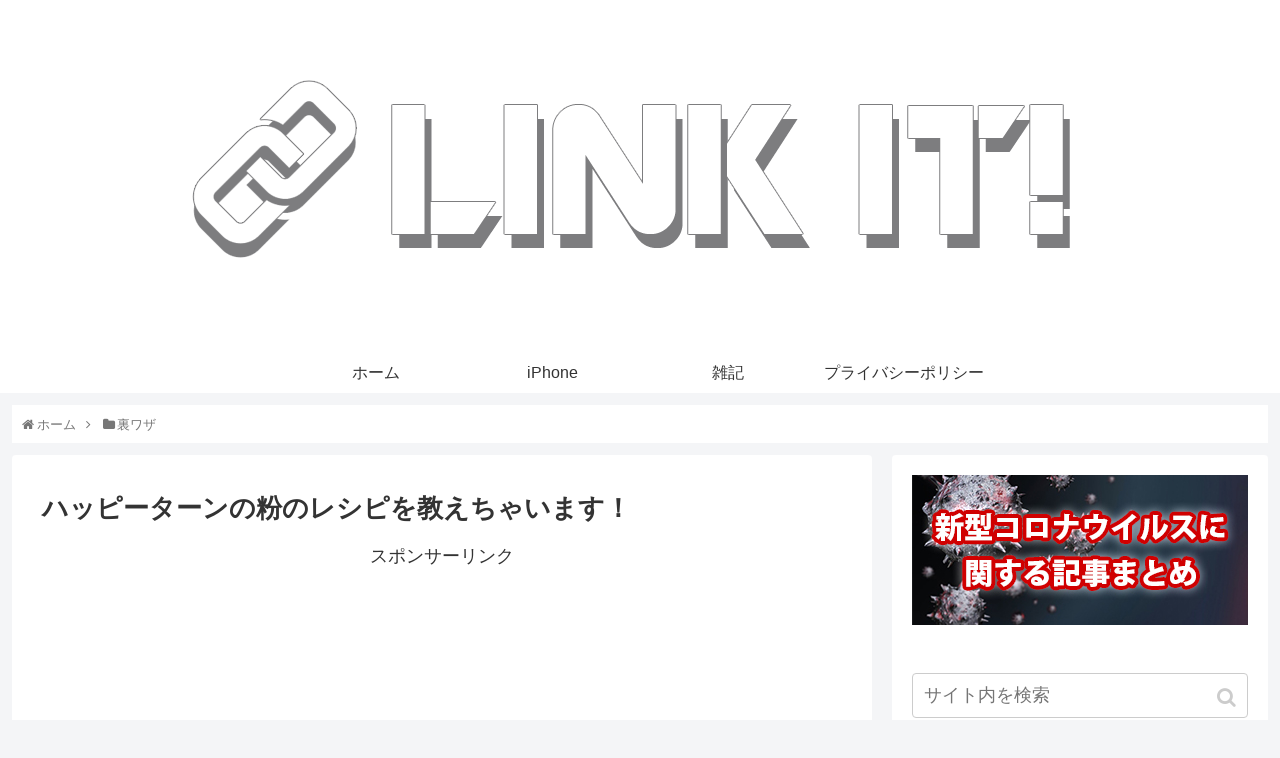

--- FILE ---
content_type: text/html; charset=UTF-8
request_url: https://link-it.life/happyturn/
body_size: 63187
content:
<!doctype html>
<html lang="ja">

<head>
    <!-- Global site tag (gtag.js) - Google Analytics -->
  <script async src="https://www.googletagmanager.com/gtag/js?id=UA-131794588-1"></script>
  <script>
    window.dataLayer = window.dataLayer || [];
    function gtag(){dataLayer.push(arguments);}
    gtag('js', new Date());

    gtag('config', 'UA-131794588-1');
  </script>
  <!-- /Global site tag (gtag.js) - Google Analytics -->
  
  <meta charset="utf-8">

<meta http-equiv="X-UA-Compatible" content="IE=edge">

<meta name="HandheldFriendly" content="True">
<meta name="MobileOptimized" content="320">
<meta name="viewport" content="width=device-width, initial-scale=1.0, viewport-fit=cover"/>

<!-- Google Auto AdSense -->
<script>
  (adsbygoogle = window.adsbygoogle || []).push({
    google_ad_client: "",
    enable_page_level_ads: true
  });
</script>
<!-- End Google Auto AdSense -->


<title>ハッピーターンの粉のレシピを教えちゃいます！ | Link it!</title>

<!-- All In One SEO Pack 3.6.2ob_start_detected [-1,-1] -->
<script type="application/ld+json" class="aioseop-schema">{"@context":"https://schema.org","@graph":[{"@type":"Organization","@id":"https://link-it.life/#organization","url":"https://link-it.life/","name":"Link it!","sameAs":[]},{"@type":"WebSite","@id":"https://link-it.life/#website","url":"https://link-it.life/","name":"Link it!","publisher":{"@id":"https://link-it.life/#organization"}},{"@type":"WebPage","@id":"https://link-it.life/happyturn/#webpage","url":"https://link-it.life/happyturn/","inLanguage":"ja","name":"ハッピーターンの粉のレシピを教えちゃいます！","isPartOf":{"@id":"https://link-it.life/#website"},"breadcrumb":{"@id":"https://link-it.life/happyturn/#breadcrumblist"},"image":{"@type":"ImageObject","@id":"https://link-it.life/happyturn/#primaryimage","url":"https://link-it.life/wp/wp-content/uploads/2020/02/happyturn.jpg","width":800,"height":450},"primaryImageOfPage":{"@id":"https://link-it.life/happyturn/#primaryimage"},"datePublished":"2020-02-16T19:13:00+00:00","dateModified":"2020-02-16T19:13:00+00:00"},{"@type":"Article","@id":"https://link-it.life/happyturn/#article","isPartOf":{"@id":"https://link-it.life/happyturn/#webpage"},"author":{"@id":"https://link-it.life/author/master-k/#author"},"headline":"ハッピーターンの粉のレシピを教えちゃいます！","datePublished":"2020-02-16T19:13:00+00:00","dateModified":"2020-02-16T19:13:00+00:00","commentCount":0,"mainEntityOfPage":{"@id":"https://link-it.life/happyturn/#webpage"},"publisher":{"@id":"https://link-it.life/#organization"},"articleSection":"裏ワザ, 料理","image":{"@type":"ImageObject","@id":"https://link-it.life/happyturn/#primaryimage","url":"https://link-it.life/wp/wp-content/uploads/2020/02/happyturn.jpg","width":800,"height":450}},{"@type":"Person","@id":"https://link-it.life/author/master-k/#author","name":"master-K","sameAs":[],"image":{"@type":"ImageObject","@id":"https://link-it.life/#personlogo","url":"https://secure.gravatar.com/avatar/9858f01e5709414fee6ac3b361571da7?s=96&d=mm&r=g","width":96,"height":96,"caption":"master-K"}},{"@type":"BreadcrumbList","@id":"https://link-it.life/happyturn/#breadcrumblist","itemListElement":[{"@type":"ListItem","position":1,"item":{"@type":"WebPage","@id":"https://link-it.life/","url":"https://link-it.life/","name":"Link it!"}},{"@type":"ListItem","position":2,"item":{"@type":"WebPage","@id":"https://link-it.life/happyturn/","url":"https://link-it.life/happyturn/","name":"ハッピーターンの粉のレシピを教えちゃいます！"}}]}]}</script>
<link rel="canonical" href="https://link-it.life/happyturn/" />
<!-- All In One SEO Pack -->
<link rel='dns-prefetch' href='//ajax.googleapis.com' />
<link rel='dns-prefetch' href='//cdnjs.cloudflare.com' />
<link rel='dns-prefetch' href='//s.w.org' />
<link rel="alternate" type="application/rss+xml" title="Link it! &raquo; フィード" href="https://link-it.life/feed/" />
<link rel="alternate" type="application/rss+xml" title="Link it! &raquo; コメントフィード" href="https://link-it.life/comments/feed/" />
<link rel='stylesheet' id='cocoon-style-css'  href='https://link-it.life/wp/wp-content/themes/cocoon-master/style.css?ver=4.9.26' media='all' />
<style id='cocoon-style-inline-css'>
@media screen and (max-width:480px){.page-body{font-size:16px}}.main{width:860px}.sidebar{width:376px}@media screen and (max-width:1260px){ .wrap{width:auto}.main,.sidebar,.sidebar-left .main,.sidebar-left .sidebar{margin:0 .5%}.main{width:67%}.sidebar{padding:10px;width:30%}.entry-card-thumb{width:38%}.entry-card-content{margin-left:40%}}body::after{content:url(https://link-it.life/wp/wp-content/themes/cocoon-master/lib/analytics/access.php?post_id=387&post_type=post);visibility:hidden;position:absolute;bottom:0;right:0;width:1px;height:1px;overflow:hidden} .toc-checkbox{display:none}.toc-content{visibility:hidden;  height:0;opacity:.2;transition:all .5s ease-out}.toc-checkbox:checked~.toc-content{ visibility:visible;padding-top:.6em;height:100%;opacity:1}.toc-title::after{content:'[開く]';margin-left:.5em;cursor:pointer;font-size:.8em}.toc-title:hover::after{text-decoration:underline}.toc-checkbox:checked+.toc-title::after{content:'[閉じる]'}.eye-catch-wrap{justify-content:center}#respond{display:none}.entry-content>*,.demo .entry-content p{line-height:1.8}.entry-content>*,.demo .entry-content p{margin-top:1.4em;margin-bottom:1.4em}.entry-content>.micro-top{margin-bottom:-1.54em}.entry-content>.micro-balloon{margin-bottom:-1.12em}.entry-content>.micro-bottom{margin-top:-1.54em}.entry-content>.micro-bottom.micro-balloon{margin-top:-1.12em;margin-bottom:1.4em}.blank-box.bb-key-color{border-color:#19448e}.iic-key-color li::before{color:#19448e}.blank-box.bb-tab.bb-key-color::before{background-color:#19448e}.tb-key-color .toggle-button{border:1px solid #19448e;background:#19448e;color:#fff}.tb-key-color .toggle-button::before{color:#ccc}.tb-key-color .toggle-checkbox:checked~.toggle-content{border-color:#19448e}.cb-key-color.caption-box{border-color:#19448e}.cb-key-color .caption-box-label{background-color:#19448e;color:#fff}.tcb-key-color .tab-caption-box-label{background-color:#19448e;color:#fff}.tcb-key-color .tab-caption-box-content{border-color:#19448e}.lb-key-color .label-box-content{border-color:#19448e}.mc-key-color{background-color:#19448e;color:#fff;border:0}.mc-key-color.micro-bottom::after{border-bottom-color:#19448e;border-top-color:transparent}.mc-key-color::before{border-top-color:transparent;border-bottom-color:transparent}.mc-key-color::after{border-top-color:#19448e}.btn-key-color,.btn-wrap.btn-wrap-key-color>a{background-color:#19448e}.has-text-color.has-key-color-color{color:#19448e}.has-background.has-key-color-background-color{background-color:#19448e}.article.page-body,body#tinymce.wp-editor{background-color:#fff}.article.page-body,.editor-post-title__block .editor-post-title__input,body#tinymce.wp-editor{color:#333}
</style>
<link rel='stylesheet' id='cocoon-keyframes-css'  href='https://link-it.life/wp/wp-content/themes/cocoon-master/keyframes.css?ver=4.9.26' media='all' />
<link rel='stylesheet' id='font-awesome-style-css'  href='https://link-it.life/wp/wp-content/themes/cocoon-master/webfonts/fontawesome/css/font-awesome.min.css?ver=4.9.26' media='all' />
<link rel='stylesheet' id='icomoon-style-css'  href='https://link-it.life/wp/wp-content/themes/cocoon-master/webfonts/icomoon/style.css?ver=4.9.26' media='all' />
<link rel='stylesheet' id='code-highlight-style-css'  href='https://link-it.life/wp/wp-content/themes/cocoon-master/plugins/highlight-js/styles/monokai.css?ver=4.9.26' media='all' />
<link rel='stylesheet' id='baguettebox-style-css'  href='https://link-it.life/wp/wp-content/themes/cocoon-master/plugins/baguettebox/dist/baguetteBox.min.css?ver=4.9.26' media='all' />
<link rel='stylesheet' id='slick-theme-style-css'  href='https://link-it.life/wp/wp-content/themes/cocoon-master/plugins/slick/slick-theme.css?ver=4.9.26' media='all' />
<link rel='stylesheet' id='cocoon-child-style-css'  href='https://link-it.life/wp/wp-content/themes/cocoon-child-master/style.css?ver=4.9.26' media='all' />
<link rel='stylesheet' id='cocoon-child-keyframes-css'  href='https://link-it.life/wp/wp-content/themes/cocoon-child-master/keyframes.css?ver=4.9.26' media='all' />
<link rel='stylesheet' id='tablepress-default-css'  href='https://link-it.life/wp/wp-content/plugins/tablepress/css/default.min.css?ver=1.9' media='all' />
<script src='https://ajax.googleapis.com/ajax/libs/jquery/1.12.4/jquery.min.js?ver=1.12.4'></script>
<script src='https://cdnjs.cloudflare.com/ajax/libs/jquery-migrate/1.4.1/jquery-migrate.min.js?ver=1.4.1'></script>
<link rel='shortlink' href='https://link-it.life/?p=387' />
<meta name="generator" content="Site Kit by Google 1.8.1" /><!-- Cocoon canonical -->
<link rel="canonical" href="https://link-it.life/happyturn/">
<!-- Cocoon meta description -->
<meta name="description" content="ハッピーターンは1976年に発売されて今現在も大人気の定番のおやつですが、何と言ってもその魅力はあの粉です！お菓子にまぶしてあるあの粉がやみつきになってしまう原因なんです。なんとハッピーターンの粉だけがオークションで取り引きされているという">
<!-- Cocoon meta keywords -->
<meta name="keywords" content="裏ワザ">
<!-- Cocoon JSON-LD -->
<script type="application/ld+json">
{
  "@context": "https://schema.org",
  "@type": "Article",
  "mainEntityOfPage":{
    "@type":"WebPage",
    "@id":"https://link-it.life/happyturn/"
  },
  "headline": "ハッピーターンの粉のレシピを教えちゃいます！",
  "image": {
    "@type": "ImageObject",
    "url": "https://link-it.life/wp/wp-content/themes/cocoon-master/images/no-image-large.png",
    "width": 800,
    "height": 451
  },
  "datePublished": "2020-02-17T04:13:00+00:00",
  "dateModified": "2020-02-17T04:13:00+00:00",
  "author": {
    "@type": "Person",
    "name": "master-K"
  },
  "publisher": {
    "@type": "Organization",
    "name": "Link it!",
    "logo": {
      "@type": "ImageObject",
      "url": "https://link-it.life/wp/wp-content/themes/cocoon-master/images/no-amp-logo.png",
      "width": 206,
      "height": 60
    }
  },
  "description": "ハッピーターンは1976年に発売されて今現在も大人気の定番のおやつですが、何と言ってもその魅力はあの粉です！お菓子にまぶしてあるあの粉がやみつきになってしまう原因なんです。なんとハッピーターンの粉だけがオークションで取り引きされているという…"
}
</script>

<!-- OGP -->
<meta property="og:type" content="article">
<meta property="og:description" content="ハッピーターンは1976年に発売されて今現在も大人気の定番のおやつですが、何と言ってもその魅力はあの粉です！お菓子にまぶしてあるあの粉がやみつきになってしまう原因なんです。なんとハッピーターンの粉だけがオークションで取り引きされているという">
<meta property="og:title" content="ハッピーターンの粉のレシピを教えちゃいます！">
<meta property="og:url" content="https://link-it.life/happyturn/">
<meta property="og:image" content="https://link-it.life/wp/wp-content/uploads/2020/02/happyturn.jpg">
<meta property="og:site_name" content="Link it!">
<meta property="og:locale" content="ja_JP">
<meta property="article:published_time" content="2020-02-17T04:13:00+00:00" />
<meta property="article:modified_time" content="2020-02-17T04:13:00+00:00" />
<meta property="article:section" content="裏ワザ">
<meta property="article:tag" content="料理">
<!-- /OGP -->

<!-- Twitter Card -->
<meta name="twitter:card" content="summary_large_image">
<meta name="twitter:description" content="ハッピーターンは1976年に発売されて今現在も大人気の定番のおやつですが、何と言ってもその魅力はあの粉です！お菓子にまぶしてあるあの粉がやみつきになってしまう原因なんです。なんとハッピーターンの粉だけがオークションで取り引きされているという">
<meta name="twitter:title" content="ハッピーターンの粉のレシピを教えちゃいます！">
<meta name="twitter:url" content="https://link-it.life/happyturn/">
<meta name="twitter:image" content="https://link-it.life/wp/wp-content/uploads/2020/02/happyturn.jpg">
<meta name="twitter:domain" content="link-it.life">
<!-- /Twitter Card -->
<script async src="//pagead2.googlesyndication.com/pagead/js/adsbygoogle.js"></script> <script>
(adsbygoogle = window.adsbygoogle || []).push({
google_ad_client: "ca-pub-6352059966074562",
enable_page_level_ads: true,
tag_partner: "site_kit"
});
</script>
		<link rel="icon" href="https://link-it.life/wp/wp-content/uploads/2019/01/cropped-link-32x32.png" sizes="32x32" />
<link rel="icon" href="https://link-it.life/wp/wp-content/uploads/2019/01/cropped-link-192x192.png" sizes="192x192" />
<link rel="apple-touch-icon-precomposed" href="https://link-it.life/wp/wp-content/uploads/2019/01/cropped-link-180x180.png" />
<meta name="msapplication-TileImage" content="https://link-it.life/wp/wp-content/uploads/2019/01/cropped-link-270x270.png" />



<script>
	// document.addEventListener('DOMContentLoaded', function() {
	// 	if ('serviceWorker' in navigator) {
	// 		navigator.serviceWorker.getRegistration()
	// 			.then(registration => {
	// 				registration.unregister();
	// 		})
	// 	}
	// }, false);
</script>


</head>

<body class="post-template-default single single-post postid-387 single-format-standard public-page page-body categoryid-57 tagid-75 ff-yu-gothic fz-18px fw-400 hlt-center-logo-wrap ect-entry-card-wrap rect-entry-card-wrap no-scrollable-sidebar no-scrollable-main sidebar-right mblt-footer-mobile-buttons scrollable-mobile-buttons author-admin mobile-button-fmb no-post-author no-sp-snippet" itemscope itemtype="https://schema.org/WebPage">






<div id="container" class="container cf">
  
<div id="header-container" class="header-container">
  <div class="header-container-in hlt-center-logo cl-slim">
    <header id="header" class="header cf" itemscope itemtype="https://schema.org/WPHeader">

      <div id="header-in" class="header-in wrap cf" itemscope itemtype="https://schema.org/WebSite">

        
<div class="tagline" itemprop="alternativeHeadline"></div>

        
        <div class="logo logo-header logo-image"><a href="https://link-it.life" class="site-name site-name-text-link" itemprop="url"><span class="site-name-text" itemprop="name about"><img class="site-logo-image header-site-logo-image" src="https://link-it.life/wp/wp-content/uploads/2019/01/logo.png" alt="Link it!"></span></a></div>
        
        
      </div>

    </header>

    <!-- Navigation -->
<nav id="navi" class="navi cf" itemscope itemtype="https://schema.org/SiteNavigationElement">
  <div id="navi-in" class="navi-in wrap cf">
    <ul id="menu-%e3%83%98%e3%83%83%e3%83%80%e3%83%bc%e3%83%a1%e3%83%8b%e3%83%a5%e3%83%bc" class="menu-header"><li id="menu-item-48" class="menu-item menu-item-type-custom menu-item-object-custom menu-item-home"><a href="https://link-it.life/"><div class="caption-wrap"><div class="item-label">ホーム</div></div></a></li>
<li id="menu-item-47" class="menu-item menu-item-type-taxonomy menu-item-object-category"><a href="https://link-it.life/category/iphone/"><div class="caption-wrap"><div class="item-label">iPhone</div></div></a></li>
<li id="menu-item-46" class="menu-item menu-item-type-taxonomy menu-item-object-category"><a href="https://link-it.life/category/note/"><div class="caption-wrap"><div class="item-label">雑記</div></div></a></li>
<li id="menu-item-157" class="menu-item menu-item-type-post_type menu-item-object-page"><a href="https://link-it.life/privacypolicy/"><div class="caption-wrap"><div class="item-label">プライバシーポリシー</div></div></a></li>
</ul>      </div><!-- /#navi-in -->
</nav>
<!-- /Navigation -->
  </div><!-- /.header-container-in -->
</div><!-- /.header-container -->

  
  

  
  
  <div id="breadcrumb" class="breadcrumb breadcrumb-category sbp-main-before wrap" itemscope itemtype="https://schema.org/BreadcrumbList"><div class="breadcrumb-home" itemscope itemtype="https://schema.org/ListItem" itemprop="itemListElement"><span class="fa fa-home fa-fw"></span><a href="https://link-it.life" itemprop="item"><span itemprop="name">ホーム</span></a><meta itemprop="position" content="1" /><span class="sp"><span class="fa fa-angle-right"></span></span></div><div class="breadcrumb-item" itemscope itemtype="https://schema.org/ListItem" itemprop="itemListElement"><span class="fa fa-folder fa-fw"></span><a href="https://link-it.life/category/urawaza/" itemprop="item"><span itemprop="name">裏ワザ</span></a><meta itemprop="position" content="2" /></div></div><!-- /#breadcrumb -->
  
  
  <div id="content" class="content cf">

    <div id="content-in" class="content-in wrap">

        <main id="main" class="main" itemscope itemtype="https://schema.org/Blog">



<article id="post-387" class="article post-387 post type-post status-publish format-standard has-post-thumbnail hentry category-urawaza-post tag-75-post" itemscope="itemscope" itemprop="blogPost" itemtype="https://schema.org/BlogPosting">
  
      
      
      <header class="article-header entry-header">
        <h1 class="entry-title" itemprop="headline">
          ハッピーターンの粉のレシピを教えちゃいます！        </h1>

        
                  <div id="common_ad-3" class="widget widget-below-single-content-title widget_common_ad"><div class="ad-area no-icon common-ad-widget ad-none ad-label-visible cf" itemscope itemtype="https://schema.org/WPAdBlock">
  <div class="ad-label" itemprop="name">スポンサーリンク</div>
  <div class="ad-wrap">
    <div class="ad-responsive ad-usual"><script async src="https://pagead2.googlesyndication.com/pagead/js/adsbygoogle.js"></script>
<!-- LINK IT リンクユニット -->
<ins class="adsbygoogle"
     style="display:block"
     data-ad-client="ca-pub-6352059966074562"
     data-ad-slot="8544457167"
     data-ad-format="link"
     data-full-width-responsive="true"></ins>
<script>
     (adsbygoogle = window.adsbygoogle || []).push({});
</script></div>
          </div>

</div>

      </div>          
        <div class="eye-catch-wrap display-none">
<figure class="eye-catch" itemprop="image" itemscope itemtype="https://schema.org/ImageObject">
  <img width="800" height="450" src="https://link-it.life/wp/wp-content/uploads/2020/02/happyturn.jpg" class="attachment-800x450 size-800x450 eye-catch-image wp-post-image" alt="ハッピーターンの粉のレシピ" srcset="https://link-it.life/wp/wp-content/uploads/2020/02/happyturn.jpg 800w, https://link-it.life/wp/wp-content/uploads/2020/02/happyturn-300x169.jpg 300w, https://link-it.life/wp/wp-content/uploads/2020/02/happyturn-768x432.jpg 768w, https://link-it.life/wp/wp-content/uploads/2020/02/happyturn-120x68.jpg 120w, https://link-it.life/wp/wp-content/uploads/2020/02/happyturn-160x90.jpg 160w, https://link-it.life/wp/wp-content/uploads/2020/02/happyturn-320x180.jpg 320w" sizes="(max-width: 800px) 100vw, 800px" />  <meta itemprop="url" content="https://link-it.life/wp/wp-content/uploads/2020/02/happyturn.jpg">
  <meta itemprop="width" content="800">
  <meta itemprop="height" content="450">
  <span class="cat-label cat-label-57">裏ワザ</span></figure>
</div>

        <div class="sns-share ss-col-6 ss-high-and-low-lc bc-brand-color sbc-hide ss-top">
  
  <div class="sns-share-buttons sns-buttons">
          <a href="https://twitter.com/intent/tweet?text=%E3%83%8F%E3%83%83%E3%83%94%E3%83%BC%E3%82%BF%E3%83%BC%E3%83%B3%E3%81%AE%E7%B2%89%E3%81%AE%E3%83%AC%E3%82%B7%E3%83%94%E3%82%92%E6%95%99%E3%81%88%E3%81%A1%E3%82%83%E3%81%84%E3%81%BE%E3%81%99%EF%BC%81&amp;url=https%3A%2F%2Flink-it.life%2Fhappyturn%2F" class="share-button twitter-button twitter-share-button-sq" target="blank" rel="nofollow noopener noreferrer"><span class="social-icon icon-twitter"></span><span class="button-caption">Twitter</span><span class="share-count twitter-share-count"></span></a>
    
          <a href="//www.facebook.com/sharer/sharer.php?u=https%3A%2F%2Flink-it.life%2Fhappyturn%2F&amp;t=%E3%83%8F%E3%83%83%E3%83%94%E3%83%BC%E3%82%BF%E3%83%BC%E3%83%B3%E3%81%AE%E7%B2%89%E3%81%AE%E3%83%AC%E3%82%B7%E3%83%94%E3%82%92%E6%95%99%E3%81%88%E3%81%A1%E3%82%83%E3%81%84%E3%81%BE%E3%81%99%EF%BC%81" class="share-button facebook-button facebook-share-button-sq" target="blank" rel="nofollow noopener noreferrer"><span class="social-icon icon-facebook"></span><span class="button-caption">Facebook</span><span class="share-count facebook-share-count"></span></a>
    
          <a href="//b.hatena.ne.jp/entry/s/link-it.life/happyturn/" class="share-button hatebu-button hatena-bookmark-button hatebu-share-button-sq" data-hatena-bookmark-layout="simple" title="ハッピーターンの粉のレシピを教えちゃいます！" target="blank" rel="nofollow noopener noreferrer"><span class="social-icon icon-hatena"></span><span class="button-caption">はてブ</span><span class="share-count hatebu-share-count"></span></a>
    
    
          <a href="//getpocket.com/edit?url=https://link-it.life/happyturn/" class="share-button pocket-button pocket-share-button-sq" target="blank" rel="nofollow noopener noreferrer"><span class="social-icon icon-pocket"></span><span class="button-caption">Pocket</span><span class="share-count pocket-share-count"></span></a>
    
          <a href="//timeline.line.me/social-plugin/share?url=https%3A%2F%2Flink-it.life%2Fhappyturn%2F" class="share-button line-button line-share-button-sq" target="_blank" rel="nofollow noopener noreferrer"><span class="social-icon icon-line"></span><span class="button-caption">LINE</span><span class="share-count line-share-count"></span></a>
    
    
    
          <a href="javascript:void(0)" class="share-button copy-button copy-share-button-sq" rel="nofollow noopener noreferrer" data-clipboard-text="ハッピーターンの粉のレシピを教えちゃいます！ https://link-it.life/happyturn/"><span class="social-icon icon-copy"></span><span class="button-caption">コピー</span><span class="share-count copy-share-count"></span></a>
    
  </div><!-- /.sns-share-buttons -->

</div><!-- /.sns-share -->


        <div class="date-tags">
  <span class="post-date"><time class="entry-date date published updated" datetime="2020-02-17T04:13:00+00:00" itemprop="datePublished dateModified">2020.02.17</time></span>
  </div>

        
         
        
        
      </header>

      <div class="entry-content cf" itemprop="mainEntityOfPage">
      <p><img class="aligncenter size-full wp-image-388" src="https://link-it.life/wp/wp-content/uploads/2020/02/happyturn.jpg" alt="ハッピーターンの粉のレシピ" width="800" height="450" srcset="https://link-it.life/wp/wp-content/uploads/2020/02/happyturn.jpg 800w, https://link-it.life/wp/wp-content/uploads/2020/02/happyturn-300x169.jpg 300w, https://link-it.life/wp/wp-content/uploads/2020/02/happyturn-768x432.jpg 768w, https://link-it.life/wp/wp-content/uploads/2020/02/happyturn-120x68.jpg 120w, https://link-it.life/wp/wp-content/uploads/2020/02/happyturn-160x90.jpg 160w, https://link-it.life/wp/wp-content/uploads/2020/02/happyturn-320x180.jpg 320w" sizes="(max-width: 800px) 100vw, 800px" /></p>
<p>ハッピーターンは1976年に発売されて今現在も大人気の定番のおやつですが、何と言ってもその魅力はあの粉です！</p>
<p>お菓子にまぶしてあるあの粉がやみつきになってしまう原因なんです。</p>
<p>なんとハッピーターンの粉だけがオークションで取り引きされているという噂もあるぐらいです。しかもかなりの高値で。あくまでも噂なので真実かどうかはわかりませんが、そんな噂が出るほどあの魔法の粉は魅力的だということですね。</p>
<p>で、最近ハッピーターンを愛する方々があの粉を自分たちで作れないものか？と次々とそのレシピをネットに公開し始めています。</p>
<p>製造元の亀田製菓さんはもちろん企業秘密でレシピを公開していませんが、世の中には凄い人がいるんです。レシピがなくとも舌だけで味を再現出来る人が。</p>
<div id="common_ad-4" class="widget widget-single-content-middle widget_common_ad"><div class="ad-area no-icon common-ad-widget ad-none ad-label-visible cf" itemscope itemtype="https://schema.org/WPAdBlock">
  <div class="ad-label" itemprop="name">スポンサーリンク</div>
  <div class="ad-wrap">
    <div class="ad-responsive ad-usual"><script async src="https://pagead2.googlesyndication.com/pagead/js/adsbygoogle.js"></script>
<!-- LINK IT 上部レスポンシブ -->
<ins class="adsbygoogle"
     style="display:block"
     data-ad-client="ca-pub-6352059966074562"
     data-ad-slot="8630117453"
     data-ad-format="auto"
     data-full-width-responsive="true"></ins>
<script>
     (adsbygoogle = window.adsbygoogle || []).push({});
</script></div>
          </div>

</div>

      </div>  


  <div id="toc" class="toc tnt-number toc-center border-element"><input type="checkbox" class="toc-checkbox" id="toc-checkbox-1" checked><label class="toc-title" for="toc-checkbox-1">目次</label>
    <div class="toc-content">
    <ol class="toc-list open"><li><a href="#toc1" tabindex="0">ハッピーターンの粉のレシピ</a><ol><li><a href="#toc2" tabindex="0">ハッピーターンの粉のレシピ「材料」</a></li><li><a href="#toc3" tabindex="0">ハッピーターンの粉のレシピ「作り方」</a></li></ol></li></ol>
    </div>
  </div>

<h2><span id="toc1">ハッピーターンの粉のレシピ</span></h2>
<p>そんな有志が導き出したレシピがコチラ。</p>
<h3><span id="toc2">ハッピーターンの粉のレシピ「材料」</span></h3>
<p>グラニュー糖（上白糖でもオッケー）20g<br />
塩 小さじ1<br />
コンソメ3g<br />
クリームパウダー（コーヒーに入れる粉ミルク）3g<br />
味の素、もしくは鶏ガラスープの粉 1g</p>
<h3><span id="toc3">ハッピーターンの粉のレシピ「作り方」</span></h3>
<p>上の材料を全部一緒にすり鉢に入れてゴリゴリするだけ。ミキサーがあれば便利ですね。 人によって多少材料や分量が違いますが、基本的な再現はこれで出来ます。あとはアレンジを加えてお好きな味に仕上げてみてください。</p>
<p>&nbsp;</p>
<p>しかし、パウダーだけ作ってどうするのか？ハッピーターンの元々の味がまだ薄い？さらにパウダーをかけて濃くするのか？はたまた、何か他のお菓子や料理をハッピーターン味にしてしまうのか？いずれにせよハッピーな味に間違いはありません。</p>
      </div>

      
      <footer class="article-footer entry-footer">

        
        
        
<div class="entry-categories-tags ctdt-one-row">
  <div class="entry-categories"><a class="cat-link cat-link-57" href="https://link-it.life/category/urawaza/">裏ワザ</a></div>
  <div class="entry-tags"><a class="tag-link tag-link-75 border-element" href="https://link-it.life/tag/%e6%96%99%e7%90%86/">料理</a></div>
</div>

        
        
        
        
        <div class="sns-share ss-col-3 bc-brand-color sbc-hide ss-bottom">
      <div class="sns-share-message">シェアする</div>
  
  <div class="sns-share-buttons sns-buttons">
          <a href="https://twitter.com/intent/tweet?text=%E3%83%8F%E3%83%83%E3%83%94%E3%83%BC%E3%82%BF%E3%83%BC%E3%83%B3%E3%81%AE%E7%B2%89%E3%81%AE%E3%83%AC%E3%82%B7%E3%83%94%E3%82%92%E6%95%99%E3%81%88%E3%81%A1%E3%82%83%E3%81%84%E3%81%BE%E3%81%99%EF%BC%81&amp;url=https%3A%2F%2Flink-it.life%2Fhappyturn%2F" class="share-button twitter-button twitter-share-button-sq" target="blank" rel="nofollow noopener noreferrer"><span class="social-icon icon-twitter"></span><span class="button-caption">Twitter</span><span class="share-count twitter-share-count"></span></a>
    
          <a href="//www.facebook.com/sharer/sharer.php?u=https%3A%2F%2Flink-it.life%2Fhappyturn%2F&amp;t=%E3%83%8F%E3%83%83%E3%83%94%E3%83%BC%E3%82%BF%E3%83%BC%E3%83%B3%E3%81%AE%E7%B2%89%E3%81%AE%E3%83%AC%E3%82%B7%E3%83%94%E3%82%92%E6%95%99%E3%81%88%E3%81%A1%E3%82%83%E3%81%84%E3%81%BE%E3%81%99%EF%BC%81" class="share-button facebook-button facebook-share-button-sq" target="blank" rel="nofollow noopener noreferrer"><span class="social-icon icon-facebook"></span><span class="button-caption">Facebook</span><span class="share-count facebook-share-count"></span></a>
    
          <a href="//b.hatena.ne.jp/entry/s/link-it.life/happyturn/" class="share-button hatebu-button hatena-bookmark-button hatebu-share-button-sq" data-hatena-bookmark-layout="simple" title="ハッピーターンの粉のレシピを教えちゃいます！" target="blank" rel="nofollow noopener noreferrer"><span class="social-icon icon-hatena"></span><span class="button-caption">はてブ</span><span class="share-count hatebu-share-count"></span></a>
    
    
          <a href="//getpocket.com/edit?url=https://link-it.life/happyturn/" class="share-button pocket-button pocket-share-button-sq" target="blank" rel="nofollow noopener noreferrer"><span class="social-icon icon-pocket"></span><span class="button-caption">Pocket</span><span class="share-count pocket-share-count"></span></a>
    
          <a href="//timeline.line.me/social-plugin/share?url=https%3A%2F%2Flink-it.life%2Fhappyturn%2F" class="share-button line-button line-share-button-sq" target="_blank" rel="nofollow noopener noreferrer"><span class="social-icon icon-line"></span><span class="button-caption">LINE</span><span class="share-count line-share-count"></span></a>
    
    
    
          <a href="javascript:void(0)" class="share-button copy-button copy-share-button-sq" rel="nofollow noopener noreferrer" data-clipboard-text="ハッピーターンの粉のレシピを教えちゃいます！ https://link-it.life/happyturn/"><span class="social-icon icon-copy"></span><span class="button-caption">コピー</span><span class="share-count copy-share-count"></span></a>
    
  </div><!-- /.sns-share-buttons -->

</div><!-- /.sns-share -->

        
        
                  <div id="common_ad-5" class="widget widget-below-sns-buttons widget_common_ad"><div class="ad-area no-icon common-ad-widget ad-none ad-label-visible cf" itemscope itemtype="https://schema.org/WPAdBlock">
  <div class="ad-label" itemprop="name">スポンサーリンク</div>
  <div class="ad-wrap">
    <div class="ad-responsive ad-usual"><script async src="https://pagead2.googlesyndication.com/pagead/js/adsbygoogle.js"></script>
<!-- LINK IT 下部レスポンシブ -->
<ins class="adsbygoogle"
     style="display:block"
     data-ad-client="ca-pub-6352059966074562"
     data-ad-slot="7213890168"
     data-ad-format="auto"
     data-full-width-responsive="true"></ins>
<script>
     (adsbygoogle = window.adsbygoogle || []).push({});
</script></div>
          </div>

</div>

      </div>          
        
        <div class="footer-meta">
  <div class="author-info">
    <a href="https://link-it.life/author/master-k/" class="author-link">
      <span class="post-author vcard author" itemprop="editor author creator copyrightHolder" itemscope itemtype="https://schema.org/Person">
        <span class="author-name fn" itemprop="name">master-K</span>
      </span>
    </a>
  </div>
</div>

        <!-- publisher設定 -->
                <div class="publisher" itemprop="publisher" itemscope itemtype="https://schema.org/Organization">
            <div itemprop="logo" itemscope itemtype="https://schema.org/ImageObject">
              <img src="https://link-it.life/wp/wp-content/themes/cocoon-master/images/no-amp-logo.png" width="600" height="60" alt="">
              <meta itemprop="url" content="https://link-it.life/wp/wp-content/themes/cocoon-master/images/no-amp-logo.png">
              <meta itemprop="width" content="600">
              <meta itemprop="height" content="60">
            </div>
            <div itemprop="name">Link it!</div>
        </div>
      </footer>

    </article>


<div class="under-entry-content">
  <aside id="related-entries" class="related-entries rect-entry-card">
  <h2 class="related-entry-heading">
    <span class="related-entry-main-heading main-caption">
      関連記事    </span>
      </h2>
  <div class="related-list">
                 <a href="https://link-it.life/google-ikkaiten/" class="related-entry-card-wrap a-wrap border-element cf" title="【Google 検索裏ワザ】「一回転」と入力して検索すると画面が一回転する？！">
<article class="related-entry-card e-card cf">

  <figure class="related-entry-card-thumb card-thumb e-card-thumb">
        <img width="160" height="90" src="https://link-it.life/wp/wp-content/uploads/2020/02/google-ikkaiten-160x90.jpg" class="related-entry-card-thumb-image card-thumb-image wp-post-image" alt="" srcset="https://link-it.life/wp/wp-content/uploads/2020/02/google-ikkaiten-160x90.jpg 160w, https://link-it.life/wp/wp-content/uploads/2020/02/google-ikkaiten-120x68.jpg 120w, https://link-it.life/wp/wp-content/uploads/2020/02/google-ikkaiten-320x180.jpg 320w" sizes="(max-width: 160px) 100vw, 160px" />        <span class="cat-label cat-label-57">裏ワザ</span>  </figure><!-- /.related-entry-thumb -->

  <div class="related-entry-card-content card-content e-card-content">
    <h3 class="related-entry-card-title card-title e-card-title">
      【Google 検索裏ワザ】「一回転」と入力して検索すると画面が一回転する？！    </h3>
        <div class="related-entry-card-snippet card-snippet e-card-snippet">
      

皆さん、検索サイトといえばGoogleやYahooを利用している人が多いと思いますが、Googleの検索には遊び心溢れる裏ワザのようなものがたくさん存在するのをご存知でしょうか？

そこで今回はその中から「一回転」という言葉を検...    </div>
        <div class="related-entry-card-meta card-meta e-card-meta">
      <div class="related-entry-card-info e-card-info">
                              </div>
    </div>

  </div><!-- /.related-entry-card-content -->



</article><!-- /.related-entry-card -->
</a><!-- /.related-entry-card-wrap -->
           <a href="https://link-it.life/cocoichi-uraorder/" class="related-entry-card-wrap a-wrap border-element cf" title="ココイチのカレーをお得に注文する裏ワザオーダー方法">
<article class="related-entry-card e-card cf">

  <figure class="related-entry-card-thumb card-thumb e-card-thumb">
        <img src="https://link-it.life/wp/wp-content/themes/cocoon-master/images/no-image-160.png" alt="" class="no-image related-entry-card-no-image" width="160" height="90" />
        <span class="cat-label cat-label-57">裏ワザ</span>  </figure><!-- /.related-entry-thumb -->

  <div class="related-entry-card-content card-content e-card-content">
    <h3 class="related-entry-card-title card-title e-card-title">
      ココイチのカレーをお得に注文する裏ワザオーダー方法    </h3>
        <div class="related-entry-card-snippet card-snippet e-card-snippet">
      

カレーのチェーン店といえばCoCo壱番屋、通称「ココイチ」ですよね。

トッピングメニューが豊富で量や辛さが選べるので、老若男女問わず人気です。

しかも、美味しい！

ふとした瞬間に食べたくなるココイチのカレーですが、...    </div>
        <div class="related-entry-card-meta card-meta e-card-meta">
      <div class="related-entry-card-info e-card-info">
                              </div>
    </div>

  </div><!-- /.related-entry-card-content -->



</article><!-- /.related-entry-card -->
</a><!-- /.related-entry-card-wrap -->
           <a href="https://link-it.life/beer-utilization/" class="related-entry-card-wrap a-wrap border-element cf" title="捨てる前にチェック！残ったビールの有効活用方法">
<article class="related-entry-card e-card cf">

  <figure class="related-entry-card-thumb card-thumb e-card-thumb">
        <img width="160" height="90" src="https://link-it.life/wp/wp-content/uploads/2020/02/beer-utilization-160x90.jpg" class="related-entry-card-thumb-image card-thumb-image wp-post-image" alt="" srcset="https://link-it.life/wp/wp-content/uploads/2020/02/beer-utilization-160x90.jpg 160w, https://link-it.life/wp/wp-content/uploads/2020/02/beer-utilization-120x68.jpg 120w, https://link-it.life/wp/wp-content/uploads/2020/02/beer-utilization-320x180.jpg 320w" sizes="(max-width: 160px) 100vw, 160px" />        <span class="cat-label cat-label-57">裏ワザ</span>  </figure><!-- /.related-entry-thumb -->

  <div class="related-entry-card-content card-content e-card-content">
    <h3 class="related-entry-card-title card-title e-card-title">
      捨てる前にチェック！残ったビールの有効活用方法    </h3>
        <div class="related-entry-card-snippet card-snippet e-card-snippet">
      

ビールが残ってしまった場合の有効な活用方法をご紹介します。

特に夏の時期にはバーベキューなどで野外で缶ビールを飲んだりする機会も増えてきます。しかし、結構飲み残しで余ったりすることもありますよね。

もちろん自宅でも残って...    </div>
        <div class="related-entry-card-meta card-meta e-card-meta">
      <div class="related-entry-card-info e-card-info">
                              </div>
    </div>

  </div><!-- /.related-entry-card-content -->



</article><!-- /.related-entry-card -->
</a><!-- /.related-entry-card-wrap -->
           <a href="https://link-it.life/yoshinoya-uraorder/" class="related-entry-card-wrap a-wrap border-element cf" title="【吉野屋】「牛丼の裏メニュー・裏オーダー」おすすめの注文方法は？">
<article class="related-entry-card e-card cf">

  <figure class="related-entry-card-thumb card-thumb e-card-thumb">
        <img width="160" height="90" src="https://link-it.life/wp/wp-content/uploads/2020/01/yoshinoya-uraorder-160x90.jpg" class="related-entry-card-thumb-image card-thumb-image wp-post-image" alt="" srcset="https://link-it.life/wp/wp-content/uploads/2020/01/yoshinoya-uraorder-160x90.jpg 160w, https://link-it.life/wp/wp-content/uploads/2020/01/yoshinoya-uraorder-120x68.jpg 120w, https://link-it.life/wp/wp-content/uploads/2020/01/yoshinoya-uraorder-320x180.jpg 320w" sizes="(max-width: 160px) 100vw, 160px" />        <span class="cat-label cat-label-57">裏ワザ</span>  </figure><!-- /.related-entry-thumb -->

  <div class="related-entry-card-content card-content e-card-content">
    <h3 class="related-entry-card-title card-title e-card-title">
      【吉野屋】「牛丼の裏メニュー・裏オーダー」おすすめの注文方法は？    </h3>
        <div class="related-entry-card-snippet card-snippet e-card-snippet">
      

全国にある超有名牛丼チェーン店の吉野家。

そんな吉野家で牛丼を注文する時に裏オーダーがあるのをご存知でしょうか？

「つゆだく」や「ねぎだく」といったワードを聞いたことがあるという人もいると思います。

実は「つゆだく...    </div>
        <div class="related-entry-card-meta card-meta e-card-meta">
      <div class="related-entry-card-info e-card-info">
                              </div>
    </div>

  </div><!-- /.related-entry-card-content -->



</article><!-- /.related-entry-card -->
</a><!-- /.related-entry-card-wrap -->
           <a href="https://link-it.life/skirt-static-electricity/" class="related-entry-card-wrap a-wrap border-element cf" title="スカートが足にまとわりつくのは静電気が原因は？！身近なもので対策・予防">
<article class="related-entry-card e-card cf">

  <figure class="related-entry-card-thumb card-thumb e-card-thumb">
        <img width="160" height="90" src="https://link-it.life/wp/wp-content/uploads/2020/02/skirt-static-electricity-1-160x90.jpg" class="related-entry-card-thumb-image card-thumb-image wp-post-image" alt="" srcset="https://link-it.life/wp/wp-content/uploads/2020/02/skirt-static-electricity-1-160x90.jpg 160w, https://link-it.life/wp/wp-content/uploads/2020/02/skirt-static-electricity-1-300x169.jpg 300w, https://link-it.life/wp/wp-content/uploads/2020/02/skirt-static-electricity-1-768x432.jpg 768w, https://link-it.life/wp/wp-content/uploads/2020/02/skirt-static-electricity-1-120x68.jpg 120w, https://link-it.life/wp/wp-content/uploads/2020/02/skirt-static-electricity-1-320x180.jpg 320w, https://link-it.life/wp/wp-content/uploads/2020/02/skirt-static-electricity-1.jpg 800w" sizes="(max-width: 160px) 100vw, 160px" />        <span class="cat-label cat-label-57">裏ワザ</span>  </figure><!-- /.related-entry-thumb -->

  <div class="related-entry-card-content card-content e-card-content">
    <h3 class="related-entry-card-title card-title e-card-title">
      スカートが足にまとわりつくのは静電気が原因は？！身近なもので対策・予防    </h3>
        <div class="related-entry-card-snippet card-snippet e-card-snippet">
      

冬になるとスカートやズボンが足にまとわりついて困っているという方、結構多いのではないでしょうか？

スカートが足にくっついてしまうと少しめくれあがったり、見た目もブサイクになってしまいますよね。

また、冬場はスカートとスト...    </div>
        <div class="related-entry-card-meta card-meta e-card-meta">
      <div class="related-entry-card-info e-card-info">
                              </div>
    </div>

  </div><!-- /.related-entry-card-content -->



</article><!-- /.related-entry-card -->
</a><!-- /.related-entry-card-wrap -->
           <a href="https://link-it.life/riceinice/" class="related-entry-card-wrap a-wrap border-element cf" title="氷を入れて炊飯器でお米を炊くと美味しくなる？！">
<article class="related-entry-card e-card cf">

  <figure class="related-entry-card-thumb card-thumb e-card-thumb">
        <img width="160" height="90" src="https://link-it.life/wp/wp-content/uploads/2020/02/riceinice-160x90.jpg" class="related-entry-card-thumb-image card-thumb-image wp-post-image" alt="" srcset="https://link-it.life/wp/wp-content/uploads/2020/02/riceinice-160x90.jpg 160w, https://link-it.life/wp/wp-content/uploads/2020/02/riceinice-120x68.jpg 120w, https://link-it.life/wp/wp-content/uploads/2020/02/riceinice-320x180.jpg 320w" sizes="(max-width: 160px) 100vw, 160px" />        <span class="cat-label cat-label-57">裏ワザ</span>  </figure><!-- /.related-entry-thumb -->

  <div class="related-entry-card-content card-content e-card-content">
    <h3 class="related-entry-card-title card-title e-card-title">
      氷を入れて炊飯器でお米を炊くと美味しくなる？！    </h3>
        <div class="related-entry-card-snippet card-snippet e-card-snippet">
      

お米をおいしく食べたい！

日本人なら誰でもそう思いますよね！

そこで今回は古米を炊飯器で美味しく炊くことが出来る裏技を紹介します。
お米を炊く直前に氷を入れるとおいしくなる？！
古米は水分がすくなく、炊き上がったお米...    </div>
        <div class="related-entry-card-meta card-meta e-card-meta">
      <div class="related-entry-card-info e-card-info">
                              </div>
    </div>

  </div><!-- /.related-entry-card-content -->



</article><!-- /.related-entry-card -->
</a><!-- /.related-entry-card-wrap -->
    
      </div>
</aside>

  
  
  <div id="pager-post-navi" class="pager-post-navi post-navi-default cf">
<a href="https://link-it.life/bandagediet/" title="絆創膏を貼るだけでダイエット効果あり？！" class="prev-post a-wrap border-element cf">
        <figure class="prev-post-thumb card-thumb"><img width="120" height="68" src="https://link-it.life/wp/wp-content/uploads/2020/02/bandagediet-120x68.jpg" class="attachment-thumb120 size-thumb120 wp-post-image" alt="" srcset="https://link-it.life/wp/wp-content/uploads/2020/02/bandagediet-120x68.jpg 120w, https://link-it.life/wp/wp-content/uploads/2020/02/bandagediet-300x169.jpg 300w, https://link-it.life/wp/wp-content/uploads/2020/02/bandagediet-768x432.jpg 768w, https://link-it.life/wp/wp-content/uploads/2020/02/bandagediet-160x90.jpg 160w, https://link-it.life/wp/wp-content/uploads/2020/02/bandagediet-320x180.jpg 320w, https://link-it.life/wp/wp-content/uploads/2020/02/bandagediet.jpg 800w" sizes="(max-width: 120px) 100vw, 120px" /></figure>
        <div class="prev-post-title">絆創膏を貼るだけでダイエット効果あり？！</div></a><a href="https://link-it.life/wordpress-googletag-waf/" title="ワードプレスでアドセンスの広告タグが保存できない時の対処法" class="next-post a-wrap cf">
        <figure class="next-post-thumb card-thumb">
        <img width="120" height="68" src="https://link-it.life/wp/wp-content/uploads/2020/02/wordpress-googletag-waf-120x68.jpg" class="attachment-thumb120 size-thumb120 wp-post-image" alt="" srcset="https://link-it.life/wp/wp-content/uploads/2020/02/wordpress-googletag-waf-120x68.jpg 120w, https://link-it.life/wp/wp-content/uploads/2020/02/wordpress-googletag-waf-300x169.jpg 300w, https://link-it.life/wp/wp-content/uploads/2020/02/wordpress-googletag-waf-768x432.jpg 768w, https://link-it.life/wp/wp-content/uploads/2020/02/wordpress-googletag-waf-160x90.jpg 160w, https://link-it.life/wp/wp-content/uploads/2020/02/wordpress-googletag-waf-320x180.jpg 320w, https://link-it.life/wp/wp-content/uploads/2020/02/wordpress-googletag-waf.jpg 800w" sizes="(max-width: 120px) 100vw, 120px" /></figure>
<div class="next-post-title">ワードプレスでアドセンスの広告タグが保存できない時の対処法</div></a></div><!-- /.pager-post-navi -->

  
  
</div>



          </main>

        <div id="sidebar" class="sidebar nwa cf" role="complementary">

  
	<aside id="media_image-2" class="widget widget-sidebar widget-sidebar-standard widget_media_image"><a href="https://link-it.life/corona-matome/"><img width="336" height="150" src="https://link-it.life/wp/wp-content/uploads/2020/04/corona-matome-1.jpg" class="image wp-image-476  attachment-full size-full" alt="新型コロナウイルス" style="max-width: 100%; height: auto;" srcset="https://link-it.life/wp/wp-content/uploads/2020/04/corona-matome-1.jpg 336w, https://link-it.life/wp/wp-content/uploads/2020/04/corona-matome-1-300x134.jpg 300w" sizes="(max-width: 336px) 100vw, 336px" /></a></aside><aside id="search-2" class="widget widget-sidebar widget-sidebar-standard widget_search"><form class="search-box input-box" method="get" action="https://link-it.life/">
  <input type="text" placeholder="サイト内を検索" name="s" class="search-edit" aria-label="input">
  <button type="submit" class="search-submit" role="button" aria-label="button"></button>
</form>
</aside>		<aside id="recent-posts-2" class="widget widget-sidebar widget-sidebar-standard widget_recent_entries">		<h3 class="widget-sidebar-title widget-title">最近の投稿</h3>		<ul>
											<li>
					<a href="https://link-it.life/dbl-resetmarathon/">【ドラゴンボールレジェンズ】リセマラ方法と効率の良い方法　目指せ10分！高速リセマラ</a>
									</li>
											<li>
					<a href="https://link-it.life/dbl-kizunaimpact/">超次元共闘限定アクション「キズナインパクト」とは？やり方と効果について</a>
									</li>
											<li>
					<a href="https://link-it.life/dbl-bouken/">【ドラゴンボールレジェンズ】効率よく冒険する方法　成功率をあげる方法とは？</a>
									</li>
											<li>
					<a href="https://link-it.life/kamala-harris/">女性初の副大統領誕生！カマラ・ハリス氏とはどんな人物？</a>
									</li>
											<li>
					<a href="https://link-it.life/dbl-gasha/">【ドラゴンボールレジェンズ】SPARKING確定演出含む全ガチャ演出まとめ</a>
									</li>
					</ul>
		</aside><aside id="categories-2" class="widget widget-sidebar widget-sidebar-standard widget_categories"><h3 class="widget-sidebar-title widget-title">カテゴリー</h3>		<ul>
	<li class="cat-item cat-item-32"><a class="cf" href="https://link-it.life/category/google/" >Google</a>
</li>
	<li class="cat-item cat-item-3"><a class="cf" href="https://link-it.life/category/iphone/" >iPhone</a>
</li>
	<li class="cat-item cat-item-88"><a class="cf" href="https://link-it.life/category/pc-internet/" >PC・インターネット</a>
</li>
	<li class="cat-item cat-item-7"><a class="cf" href="https://link-it.life/category/seo/" >SEO</a>
</li>
	<li class="cat-item cat-item-58"><a class="cf" href="https://link-it.life/category/sns/" >SNS</a>
</li>
	<li class="cat-item cat-item-5"><a class="cf" href="https://link-it.life/category/web-design/" >WEBデザイン</a>
</li>
	<li class="cat-item cat-item-97"><a class="cf" href="https://link-it.life/category/cashless/" >キャッシュレス</a>
</li>
	<li class="cat-item cat-item-53"><a class="cf" href="https://link-it.life/category/campaign/" >キャンペーン</a>
</li>
	<li class="cat-item cat-item-98"><a class="cf" href="https://link-it.life/category/app-game/" >ゲームアプリ</a>
</li>
	<li class="cat-item cat-item-91"><a class="cf" href="https://link-it.life/category/news/" >ニュース</a>
</li>
	<li class="cat-item cat-item-6"><a class="cf" href="https://link-it.life/category/wordpress/" >ワードプレス</a>
</li>
	<li class="cat-item cat-item-1"><a class="cf" href="https://link-it.life/category/%e6%9c%aa%e5%88%86%e9%a1%9e/" >未分類</a>
</li>
	<li class="cat-item cat-item-33"><a class="cf" href="https://link-it.life/category/google/search/" >検索コマンド</a>
</li>
	<li class="cat-item cat-item-95"><a class="cf" href="https://link-it.life/category/life/" >生活</a>
</li>
	<li class="cat-item cat-item-57"><a class="cf" href="https://link-it.life/category/urawaza/" >裏ワザ</a>
</li>
	<li class="cat-item cat-item-38"><a class="cf" href="https://link-it.life/category/wordpress/config/" >設定</a>
</li>
	<li class="cat-item cat-item-2"><a class="cf" href="https://link-it.life/category/note/" >雑記</a>
</li>
		</ul>
</aside>
  
  
</div>

      </div>

    </div>

    
    
    
    <footer id="footer" class="footer footer-container nwa" itemscope itemtype="https://schema.org/WPFooter">

      <div id="footer-in" class="footer-in wrap cf">

        
        
        
<div class="footer-bottom fdt-logo fnm-text-width cf">
  <div class="footer-bottom-logo">
    <div class="logo logo-footer logo-image"><a href="https://link-it.life" class="site-name site-name-text-link" itemprop="url"><span class="site-name-text" itemprop="name about"><img class="site-logo-image footer-site-logo-image" src="https://link-it.life/wp/wp-content/uploads/2019/01/link.png" alt="Link it!"></span></a></div>  </div>

  <div class="footer-bottom-content">
     <nav id="navi-footer" class="navi-footer">
  <div id="navi-footer-in" class="navi-footer-in">
    <ul id="menu-%e3%83%98%e3%83%83%e3%83%80%e3%83%bc%e3%83%a1%e3%83%8b%e3%83%a5%e3%83%bc-1" class="menu-footer"><li id="menu-item-48" class="menu-item menu-item-type-custom menu-item-object-custom menu-item-home menu-item-48"><a href="https://link-it.life/">ホーム</a></li>
<li id="menu-item-47" class="menu-item menu-item-type-taxonomy menu-item-object-category menu-item-47"><a href="https://link-it.life/category/iphone/">iPhone</a></li>
<li id="menu-item-46" class="menu-item menu-item-type-taxonomy menu-item-object-category menu-item-46"><a href="https://link-it.life/category/note/">雑記</a></li>
<li id="menu-item-157" class="menu-item menu-item-type-post_type menu-item-object-page menu-item-157"><a href="https://link-it.life/privacypolicy/">プライバシーポリシー</a></li>
</ul>  </div>
</nav>

    <div class="source-org copyright">© 2018 Link it!.</div>
  </div>

</div>

      </div>

    </footer>

  </div>

  <div id="go-to-top" class="go-to-top">
      <a class="go-to-top-button go-to-top-common go-to-top-hide go-to-top-button-icon-font"><span class="fa fa-angle-double-up"></span></a>
  </div>

  
  

  

<ul class="mobile-footer-menu-buttons mobile-menu-buttons">

      
  <!-- メニューボタン -->
  <li class="navi-menu-button menu-button">
    <input id="navi-menu-input" type="checkbox" class="display-none">
    <label id="navi-menu-open" class="menu-open menu-button-in" for="navi-menu-input">
      <div class="navi-menu-icon menu-icon"></div>
      <div class="navi-menu-caption menu-caption">メニュー</div>
    </label>
    <label class="display-none" id="navi-menu-close" for="navi-menu-input"></label>
    <div id="navi-menu-content" class="navi-menu-content menu-content">
      <label class="navi-menu-close-button menu-close-button" for="navi-menu-input"></label>
      <ul class="menu-drawer"><li class="menu-item menu-item-type-custom menu-item-object-custom menu-item-home menu-item-48"><a href="https://link-it.life/">ホーム</a></li>
<li class="menu-item menu-item-type-taxonomy menu-item-object-category menu-item-47"><a href="https://link-it.life/category/iphone/">iPhone</a></li>
<li class="menu-item menu-item-type-taxonomy menu-item-object-category menu-item-46"><a href="https://link-it.life/category/note/">雑記</a></li>
<li class="menu-item menu-item-type-post_type menu-item-object-page menu-item-157"><a href="https://link-it.life/privacypolicy/">プライバシーポリシー</a></li>
</ul>      <!-- <label class="navi-menu-close-button menu-close-button" for="navi-menu-input"></label> -->
    </div>
  </li>

    
<!-- ホームボタン -->
<li class="home-menu-button menu-button">
  <a href="https://link-it.life" class="menu-button-in">
    <div class="home-menu-icon menu-icon"></div>
    <div class="home-menu-caption menu-caption">ホーム</div>
  </a>
</li>

    
<!-- 検索ボタン -->
  <!-- 検索ボタン -->
  <li class="search-menu-button menu-button">
    <input id="search-menu-input" type="checkbox" class="display-none">
    <label id="search-menu-open" class="menu-open menu-button-in" for="search-menu-input">
      <div class="search-menu-icon menu-icon"></div>
      <div class="search-menu-caption menu-caption">検索</div>
    </label>
    <label class="display-none" id="search-menu-close" for="search-menu-input"></label>
    <div id="search-menu-content" class="search-menu-content">
      <form class="search-box input-box" method="get" action="https://link-it.life/">
  <input type="text" placeholder="サイト内を検索" name="s" class="search-edit" aria-label="input">
  <button type="submit" class="search-submit" role="button" aria-label="button"></button>
</form>
    </div>
  </li>

    
<!-- トップボタン -->
<li class="top-menu-button menu-button">
  <a class="go-to-top-common top-menu-a menu-button-in">
    <div class="top-menu-icon menu-icon"></div>
    <div class="top-menu-caption menu-caption">トップ</div>
  </a>
</li>

    
<!-- サイドバーボタン -->
  <li class="sidebar-menu-button menu-button">
    <input id="sidebar-menu-input" type="checkbox" class="display-none">
    <label id="sidebar-menu-open" class="menu-open menu-button-in" for="sidebar-menu-input">
      <div class="sidebar-menu-icon menu-icon"></div>
      <div class="sidebar-menu-caption menu-caption">サイドバー</div>
    </label>
    <label class="display-none" id="sidebar-menu-close" for="sidebar-menu-input"></label>
    <div id="sidebar-menu-content" class="sidebar-menu-content menu-content">
      <label class="sidebar-menu-close-button menu-close-button" for="sidebar-menu-input"></label>
      <div id="slide-in-sidebar" class="sidebar nwa cf" role="complementary">

  
	<aside id="slide-in-media_image-2" class="widget widget-sidebar widget-sidebar-standard widget_media_image"><a href="https://link-it.life/corona-matome/"><img width="336" height="150" src="https://link-it.life/wp/wp-content/uploads/2020/04/corona-matome-1.jpg" class="image wp-image-476  attachment-full size-full" alt="新型コロナウイルス" style="max-width: 100%; height: auto;" srcset="https://link-it.life/wp/wp-content/uploads/2020/04/corona-matome-1.jpg 336w, https://link-it.life/wp/wp-content/uploads/2020/04/corona-matome-1-300x134.jpg 300w" sizes="(max-width: 336px) 100vw, 336px" /></a></aside><aside id="slide-in-search-2" class="widget widget-sidebar widget-sidebar-standard widget_search"><form class="search-box input-box" method="get" action="https://link-it.life/">
  <input type="text" placeholder="サイト内を検索" name="s" class="search-edit" aria-label="input">
  <button type="submit" class="search-submit" role="button" aria-label="button"></button>
</form>
</aside>		<aside id="slide-in-recent-posts-2" class="widget widget-sidebar widget-sidebar-standard widget_recent_entries">		<h3 class="widget-sidebar-title widget-title">最近の投稿</h3>		<ul>
											<li>
					<a href="https://link-it.life/dbl-resetmarathon/">【ドラゴンボールレジェンズ】リセマラ方法と効率の良い方法　目指せ10分！高速リセマラ</a>
									</li>
											<li>
					<a href="https://link-it.life/dbl-kizunaimpact/">超次元共闘限定アクション「キズナインパクト」とは？やり方と効果について</a>
									</li>
											<li>
					<a href="https://link-it.life/dbl-bouken/">【ドラゴンボールレジェンズ】効率よく冒険する方法　成功率をあげる方法とは？</a>
									</li>
											<li>
					<a href="https://link-it.life/kamala-harris/">女性初の副大統領誕生！カマラ・ハリス氏とはどんな人物？</a>
									</li>
											<li>
					<a href="https://link-it.life/dbl-gasha/">【ドラゴンボールレジェンズ】SPARKING確定演出含む全ガチャ演出まとめ</a>
									</li>
					</ul>
		</aside><aside id="slide-in-categories-2" class="widget widget-sidebar widget-sidebar-standard widget_categories"><h3 class="widget-sidebar-title widget-title">カテゴリー</h3>		<ul>
	<li class="cat-item cat-item-32"><a class="cf" href="https://link-it.life/category/google/" >Google</a>
</li>
	<li class="cat-item cat-item-3"><a class="cf" href="https://link-it.life/category/iphone/" >iPhone</a>
</li>
	<li class="cat-item cat-item-88"><a class="cf" href="https://link-it.life/category/pc-internet/" >PC・インターネット</a>
</li>
	<li class="cat-item cat-item-7"><a class="cf" href="https://link-it.life/category/seo/" >SEO</a>
</li>
	<li class="cat-item cat-item-58"><a class="cf" href="https://link-it.life/category/sns/" >SNS</a>
</li>
	<li class="cat-item cat-item-5"><a class="cf" href="https://link-it.life/category/web-design/" >WEBデザイン</a>
</li>
	<li class="cat-item cat-item-97"><a class="cf" href="https://link-it.life/category/cashless/" >キャッシュレス</a>
</li>
	<li class="cat-item cat-item-53"><a class="cf" href="https://link-it.life/category/campaign/" >キャンペーン</a>
</li>
	<li class="cat-item cat-item-98"><a class="cf" href="https://link-it.life/category/app-game/" >ゲームアプリ</a>
</li>
	<li class="cat-item cat-item-91"><a class="cf" href="https://link-it.life/category/news/" >ニュース</a>
</li>
	<li class="cat-item cat-item-6"><a class="cf" href="https://link-it.life/category/wordpress/" >ワードプレス</a>
</li>
	<li class="cat-item cat-item-1"><a class="cf" href="https://link-it.life/category/%e6%9c%aa%e5%88%86%e9%a1%9e/" >未分類</a>
</li>
	<li class="cat-item cat-item-33"><a class="cf" href="https://link-it.life/category/google/search/" >検索コマンド</a>
</li>
	<li class="cat-item cat-item-95"><a class="cf" href="https://link-it.life/category/life/" >生活</a>
</li>
	<li class="cat-item cat-item-57"><a class="cf" href="https://link-it.life/category/urawaza/" >裏ワザ</a>
</li>
	<li class="cat-item cat-item-38"><a class="cf" href="https://link-it.life/category/wordpress/config/" >設定</a>
</li>
	<li class="cat-item cat-item-2"><a class="cf" href="https://link-it.life/category/note/" >雑記</a>
</li>
		</ul>
</aside>
  
  
</div>
    </div>
  </li>
  
</ul>



  <script src='https://link-it.life/wp/wp-content/themes/cocoon-master/plugins/highlight-js/highlight.min.js?ver=4.9.26'></script>
<script>
(function($){$(".entry-content pre").each(function(i,block){hljs.highlightBlock(block)})})(jQuery);
</script>
<script src='https://link-it.life/wp/wp-content/themes/cocoon-master/plugins/baguettebox/dist/baguetteBox.min.js?ver=4.9.26'></script>
<script>
(function($){baguetteBox.run(".entry-content")})(jQuery);
</script>
<script src='https://link-it.life/wp/wp-content/themes/cocoon-master/plugins/slick/slick.min.js?ver=4.9.26'></script>
<script>
(function($){$(".carousel-content").slick({dots:!0,autoplay:!0,autoplaySpeed:5000,infinite:!0,slidesToShow:6,slidesToScroll:6,responsive:[{breakpoint:1240,settings:{slidesToShow:5,slidesToScroll:5}},{breakpoint:1023,settings:{slidesToShow:4,slidesToScroll:4}},{breakpoint:834,settings:{slidesToShow:3,slidesToScroll:3}},{breakpoint:480,settings:{slidesToShow:2,slidesToScroll:2}}]})})(jQuery);
</script>
<script src='https://link-it.life/wp/wp-includes/js/comment-reply.min.js?ver=4.9.26'></script>
<script>
/* <![CDATA[ */
var cocoon_localize_script_options = {"is_lazy_load_enable":"","is_fixed_mobile_buttons_enable":"","is_google_font_lazy_load_enable":""};
/* ]]> */
</script>
<script src='https://link-it.life/wp/wp-content/themes/cocoon-master/javascript.js?ver=4.9.26'></script>
<script src='https://link-it.life/wp/wp-content/themes/cocoon-master/js/set-event-passive.js?ver=4.9.26'></script>
<script src='https://link-it.life/wp/wp-content/themes/cocoon-child-master/javascript.js?ver=4.9.26'></script>

    <script async src="//pagead2.googlesyndication.com/pagead/js/adsbygoogle.js"></script>        <div class="copy-info">タイトルとURLをコピーしました</div>
  <script src="//cdn.jsdelivr.net/clipboard.js/1.5.13/clipboard.min.js"></script>
  <script>
  (function($){
    var clipboard = new Clipboard('.copy-button');//clipboardで使う要素を指定
    clipboard.on('success', function(e) {
      $('.copy-info').fadeIn(500).delay(1000).fadeOut(500);

      e.clearSelection();
    });
  })(jQuery);
  </script>
      

  
  
  

</body>

</html>


--- FILE ---
content_type: text/html; charset=utf-8
request_url: https://www.google.com/recaptcha/api2/aframe
body_size: 268
content:
<!DOCTYPE HTML><html><head><meta http-equiv="content-type" content="text/html; charset=UTF-8"></head><body><script nonce="yj_73jGBq_Z08m0KnKcfkw">/** Anti-fraud and anti-abuse applications only. See google.com/recaptcha */ try{var clients={'sodar':'https://pagead2.googlesyndication.com/pagead/sodar?'};window.addEventListener("message",function(a){try{if(a.source===window.parent){var b=JSON.parse(a.data);var c=clients[b['id']];if(c){var d=document.createElement('img');d.src=c+b['params']+'&rc='+(localStorage.getItem("rc::a")?sessionStorage.getItem("rc::b"):"");window.document.body.appendChild(d);sessionStorage.setItem("rc::e",parseInt(sessionStorage.getItem("rc::e")||0)+1);localStorage.setItem("rc::h",'1769420149037');}}}catch(b){}});window.parent.postMessage("_grecaptcha_ready", "*");}catch(b){}</script></body></html>